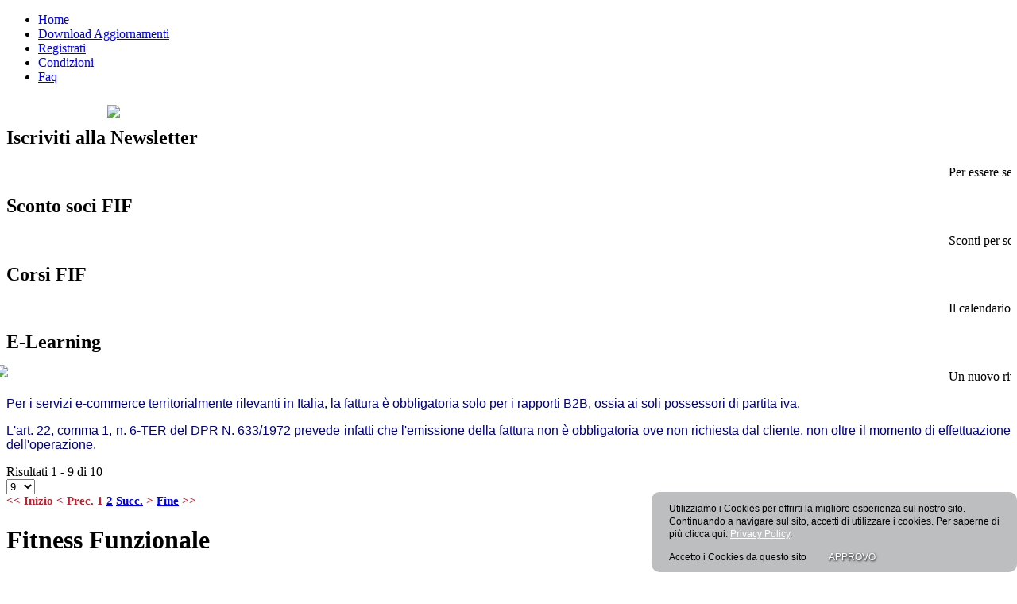

--- FILE ---
content_type: text/html; charset=utf-8
request_url: https://www.fit-shop.it/index.php?option=com_virtuemart&view=category&virtuemart_category_id=60
body_size: 71700
content:

<!DOCTYPE html PUBLIC "-//W3C//DTD XHTML 1.0 Transitional//EN" "http://www.w3.org/TR/xhtml1/DTD/xhtml1-transitional.dtd">
<html xmlns="http://www.w3.org/1999/xhtml" xml:lang="it-it" lang="it-it" >
<head>
	  <meta http-equiv="content-type" content="text/html; charset=utf-8" />
  <meta name="robots" content="index, follow" />
  <meta name="keywords" content="attrezzi, attrezzature, accessori, fitness, libri, libri fitness, fisiologia dello sport, movimento, vendita on line, vendita attrezzi fitness on line, ring, roller, pilates, personal trainer fitness, musica, video, dvd, cd, insegnante fitness, personal trainer, dispense, fit shop, fit-shop, shop fitness, abbigliamento fitness" />
  <meta name="title" content="Fitness Funzionale" />
  <meta name="author" content="" />
  <meta name="description" content="Il negozio on line in cui trovi tutto l’indispensabile per il professionista del fitness. Un catalogo completo per la tua formazione e per il tuo allenamento: manuali, libri, dvd, cd musicali, accessori, attrezzi, abbigliamento e molto altro a prezzi imbattibili." />
  <meta name="generator" content="Joomla! 1.5 - Open Source Content Management" />
  <title>Fitness Funzionale</title>
  <link href="/index.php?option=com_virtuemart&amp;view=category&amp;virtuemart_category_id=60" rel="canonical"  />
  <link href="/favicon.ico" rel="shortcut icon" type="image/x-icon" />
  <link rel="stylesheet" href="/components/com_virtuemart/assets//css/facebox.css" type="text/css" />
  <link rel="stylesheet" href="/components/com_virtuemart/assets//css/vmsite-ltr.css" type="text/css" />
  <link rel="stylesheet" href="/media/system/css/modal.css" type="text/css" />
  <link rel="stylesheet" href="/plugins/system/rokbox/themes/light/rokbox-style.css" type="text/css" />
  <link rel="stylesheet" href="/components/com_gantry/css/gantry.css" type="text/css" />
  <link rel="stylesheet" href="/components/com_gantry/css/grid-12.css" type="text/css" />
  <link rel="stylesheet" href="/components/com_gantry/css/joomla.css" type="text/css" />
  <link rel="stylesheet" href="/templates/rt_mercado_j15/css/joomla.css" type="text/css" />
  <link rel="stylesheet" href="/templates/rt_mercado_j15/css/style8.css" type="text/css" />
  <link rel="stylesheet" href="/templates/rt_mercado_j15/css/typography.css" type="text/css" />
  <link rel="stylesheet" href="/templates/rt_mercado_j15/css/extensions.css" type="text/css" />
  <link rel="stylesheet" href="/templates/rt_mercado_j15/css/ecwid.css" type="text/css" />
  <link rel="stylesheet" href="/templates/rt_mercado_j15/css/ecwid-style8.css" type="text/css" />
  <link rel="stylesheet" href="/templates/rt_mercado_j15/css/demo-styles.css" type="text/css" />
  <link rel="stylesheet" href="/templates/rt_mercado_j15/css/template.css" type="text/css" />
  <link rel="stylesheet" href="/templates/rt_mercado_j15/css/template-chrome.css" type="text/css" />
  <link rel="stylesheet" href="/templates/rt_mercado_j15/css/template-webkit.css" type="text/css" />
  <style type="text/css">
    <!--

    -->
  </style>
  <script type="text/javascript" src="//ajax.googleapis.com/ajax/libs/jquery/1.6.4/jquery.min.js"></script>
  <script type="text/javascript" src="/components/com_virtuemart/assets//js/jquery.noConflict.js"></script>
  <script type="text/javascript" src="/components/com_virtuemart/assets//js/vmsite.js"></script>
  <script type="text/javascript" src="/components/com_virtuemart/assets//js/facebox.js"></script>
  <script type="text/javascript" src="/components/com_virtuemart/assets//js/vmprices.js"></script>
  <script type="text/javascript" src="/components/com_gantry/js/mootools-1.2.5.js"></script>
  <script type="text/javascript" src="/media/system/js/modal.js"></script>
  <script type="text/javascript" src="/plugins/system/rokbox/rokbox-mt1.2.js"></script>
  <script type="text/javascript" src="/plugins/system/rokbox/themes/light/rokbox-config.js"></script>
  <script type="text/javascript" src="/components/com_gantry/js/gantry-totop-mt1.2.js"></script>
  <script type="text/javascript" src="/components/com_gantry/js/gantry-smartload-mt1.2.js"></script>
  <script type="text/javascript" src="/templates/rt_mercado_j15/js/gantry-module-scroller-mt1.2.js"></script>
  <script type="text/javascript">
vmSiteurl = 'https://www.fit-shop.it/' ;
vmLang = ""
vmCartText = ' è stato aggiunto al tuo carrello.' ;
vmCartError = 'Si è verificato un errore durante l\'aggiornamento del vostro carrello.' ;
loadingImage = '/components/com_virtuemart/assets/images/facebox/loading.gif' ;
closeImage = '/components/com_virtuemart/assets/images/facebox/closelabel.png' ; 
Virtuemart.addtocart_popup = '1' ; 
faceboxHtml = '<div id="facebox" style="display:none;"><div class="popup"><div class="content"></div> <a href="#" class="close"></a></div></div>'  ;
window.addEvent("domready", function() {
	SqueezeBox.initialize({});
	$$("a.modal").each(function(el) {
		el.addEvent("click", function(e) {
			new Event(e).stop();
			SqueezeBox.fromElement(el);
		});
	});
});
jQuery(document).ready(function () {
	jQuery('.orderlistcontainer').hover(
		function() { jQuery(this).find('.orderlist').stop().show()},
		function() { jQuery(this).find('.orderlist').stop().hide()}
	)
});
var rokboxPath = '/plugins/system/rokbox/';window.addEvent('domready', function() {new GantrySmartLoad({'offset': {'x': 200, 'y': 200}, 'placeholder': '/templates/rt_mercado_j15/images/blank.gif', 'exclusion': ['ul.menutop,div.roktabs-wrapper,span.image,div.fusion-submenu-wrapper,.module-content ul.menu .image,.roknewspager-div a,.feature-block .image-full,.controls']}); });window.addEvent("domready", function() {
				new ScrollModules('rt-bottom', {duration: 600, transition: Fx.Transitions.Expo.easeInOut, autoplay: 0, delay: 5000});

			});window.addEvent("domready", function(){ new SmoothScroll(); });jQuery(document).ready(function() {
		jQuery('#VMmenu1801_009 li.VmClose ul').hide();
		jQuery('#VMmenu1801_009 li .VmArrowdown').click(
		function() {

			if (jQuery(this).parent().next('ul').is(':hidden')) {
				jQuery('#VMmenu1801_009 ul:visible').delay(500).slideUp(500,'linear').parents('li').addClass('VmClose').removeClass('VmOpen');
				jQuery(this).parent().next('ul').slideDown(500,'linear');
				jQuery(this).parents('li').addClass('VmOpen').removeClass('VmClose');
			}
		});
	});
  </script>

<link rel="stylesheet" href="/plugins/system/bitvmbadges/css/bitvmbadges.css" type="text/css" />
<script type="text/javascript" src="/plugins/system/bitvmbadges/js/bitvmbadges.js"></script>
<script type="text/javascript">
	jQuery(document).ready(function () {
	jQuery('div.product_badge').each(function(){
			var badge_relevant={'764':'new','1679':'new','1825':'new','1798':'new','1829':'new','1887':'new','74':'category','80':'category','96':'category','97':'category','253':'category','848':'category','1114':'category','1134':'category','1135':'category','1136':'category','1137':'category','1354':'category','1351':'category','1356':'category','1357':'category','1358':'category','1359':'category','1370':'category'};
			new_product_on_page(jQuery(this), badge_relevant,'https://www.fit-shop.it//plugins/system/bitvmbadges/img/badge_new.png','top:0px;left:0px;','badge_hot.png',
				'','badge_sale.png','','badge_hot.png','',
				'badge_hot.png','','','','','','https://www.fit-shop.it//plugins/system/bitvmbadges/img/badge_sale.png','top:0px;left:0px');
			}) 
	}) 
</script> 

<style type="text/css">
                div#cookieMessageContainer{
                    font:normal 12px/16px Arial,Verdana,sans-serif;
position:fixed;
       
                    z-index:999999;bottom: 0;
                    right:0;
                    margin:0 auto;
					padding: 5px;
                    -webkit-border-bottom-right-radius: 10px;
                    -webkit-border-bottom-left-radius: 10px;
                    -moz-border-radius-bottomright: 10px;
                    -moz-border-radius-bottomleft: 10px;
                    border-bottom-right-radius: 10px;
                    border-bottom-left-radius: 10px;
                    -webkit-border-top-right-radius: 10px;
                    -webkit-border-top-left-radius: 10px;
                    -moz-border-radius-topright: 10px;
                    -moz-border-radius-topleft: 10px;
                    border-top-right-radius: 10px;
                    border-top-left-radius: 10px
                }
                #cookieMessageContainer table, #cookieMessageContainer tr, #cookieMessageContainer td {border:0px !important}
                #cookieMessageText p,.accept{font:normal 12px/16px Arial,Verdana,sans-serif;margin:0;padding:0 0 6px;text-align:left;vertical-align:middle}
                .accept label{vertical-align:middle}
                #cookieMessageContainer .cookie_button{background: url(https://www.fit-shop.it/plugins/system/EUCookieDirective/images/continue_button_red.png);text-shadow: #000000 0.1em 0.1em 0.2em; color: #ffffff; padding: 5px 12px;height: 14px;float: left;}
                #cookieMessageContainer table,#cookieMessageContainer td{margin:0;padding:0;vertical-align:middle}
                #cookieMessageAgreementForm{margin:0 0 0 10px}
                #cookieMessageInformationIcon{margin:0 10px 0 0;height:29px}
                #continue_button{vertical-align:middle;cursor:pointer;margin:0 0 0 10px}
                #info_icon{vertical-align:middle;margin:5px 0 0}
                #buttonbarContainer{height:29px;margin:0 0 -10px}
                input#AcceptCookies{margin:0 10px;vertical-align:middle}
                #cookieMessageContainer .messageTable {border:0px;border-spacing:0px;border-color:#bcbec0;}
                #messageTable tr, #messageTable td {border:0px;cellspacing:0px;cellpadding:0px;background-color:#bcbec0;}
                #cookieMessageText {color:#000000 !important;}
                #cookieMessageText p, .accept {color:#000000 !important;}
                .cookieMessageText {color:#000000 !important;}
                p.cookieMessageText {color:#000000 !important;}
				.accept {float: left;padding: 5px 6px 4px 15px;}
				a#cookieMessageDetailsLink {color:#FFFFFF !important;}
            </style>
</head>
	<body  class="backgroundlevel-high bodylevel-low cssstyle-style8 readonstyle-button font-family-titillium font-size-is-default menu-type-splitmenu col12 option-com-virtuemart view-category">
		<div id="rt-page-surround">
			<div class="rt-container">
				<div id="rt-page-background">
					<div id="rt-header-surround" class="rt-background-colors">
												<div id="rt-top">
							<div class="rt-grid-12 rt-alpha rt-omega">
                    <div class="horizmenu flush">
                	        	            <div class="rt-block">
				<div class="rt-module-surround">
										<div class="rt-module-inner">
						<div class="module-content">
		                	<ul class = "menu" >
        <li class="item1 active" id="current">
                <a  href="https://www.fit-shop.it/"  >
            <span class="menuitem">Home</span>
            </a>
                    </li>
                <li class="item2" >
                <a  href="/index.php?option=com_content&amp;view=section&amp;layout=blog&amp;id=1&amp;Itemid=2"  >
            <span class="menuitem">Download Aggiornamenti</span>
            </a>
                    </li>
                <li class="item3 parent" >
                <a  href="https://www.fif.it/affiliazioni/affiliazioni-on-line/fit-shop/registrazione-fit-shop.html"  >
            <span class="menuitem">Registrati</span>
            </a>
                    </li>
                <li class="item4" >
                <a  href="/index.php?option=com_content&amp;view=article&amp;id=13&amp;Itemid=4"  >
            <span class="menuitem">Condizioni</span>
            </a>
                    </li>
                <li class="item173 parent" >
                <a  href="/index.php?option=com_content&amp;view=article&amp;id=66&amp;Itemid=173"  >
            <span class="menuitem">Faq</span>
            </a>
                    </li>
        </ul>
							<div class="clear"></div>
						</div>
					</div>
				</div>
            </div>
                                                    </div>
		                	        	            <div class="rt-block">
				<div class="rt-module-surround">
										<div class="rt-module-inner">
						<div class="module-content">
		                	<p><a><img src="/images/stories/logo.png" style="margin-top: 10px; margin-left: 127px; margin-bottom: -8px; border: 0pt none;" border="0" /></a></p>
<!--<p>&nbsp;</p>
<p style="text-align: center;"><span style="font-size: 26pt;"><strong><span style="color: #ff0000;">SITO IN SVILUPPO</span></strong></span></p>
<p style="text-align: center;"><span style="font-size: 24pt;"><strong><span style="color: #ff0000;">NON EFFETTUARE ACQUISTI O PAGAMENTI</span></strong></span></p>-->							<div class="clear"></div>
						</div>
					</div>
				</div>
            </div>
                                            	
</div>
							<div class="clear"></div>
						</div>
																		<div id="rt-header">
							<div class="rt-grid-3 rt-alpha">
                    	        	            <div class="rt-block">
				<div class="rt-module-surround">
										<div class="module-title-surround"><div class="module-title"><h2 class="title">Iscriviti alla Newsletter</h2></div></div>
						                					<div class="rt-module-inner">
						<div class="module-content">
		                	<div style="background: url('/images/bg_mod_top.png')no-repeat; width: 233px; height: 52px; overflow: hidden; margin-left: -17px; margin-top: -14px;">
	<!--<a href="/index.php?option=com_acymailing&amp;view=user&amp;layout=modify&amp;Itemid=167">--><a href="/index.php?option=com_content&amp;view=article&amp;id=93&amp;Itemid=175"><img style="margin-top: 9px; margin-left: 3px; float: left;" src="/images/stories/icone/newsletter.png" alt="" /></a>
</div>
<div width:="" 200px="" style="margin-right: 0px; margin-left: 18px; margin-top: -37px;"><marquee onmouseover="stop()" onmouseout="start()" loop="loop" scrollamount="3">Per essere sempre aggiornati sulle nuove offerte!</marquee></div>							<div class="clear"></div>
						</div>
					</div>
				</div>
            </div>
                                            	
</div>
<div class="rt-grid-3">
                    	        	            <div class="rt-block">
				<div class="rt-module-surround">
										<div class="module-title-surround"><div class="module-title"><h2 class="title">Sconto soci FIF</h2></div></div>
						                					<div class="rt-module-inner">
						<div class="module-content">
		                	<!--<div style="background: url('/images/bg_mod_top.png')no-repeat; width: 233px; overflow: hidden; margin-left: -17px; margin-top: -14px;">
<p style="text-indent: 4px;"><a href="/index.php?option=com_virtuemart&amp;view=category&amp;virtuemart_category_id=119"><img style="margin-top: 9px; margin-left: 3px; float: left;" src="/images/stories/icone/crediti.png" /></a>Ottieni i crediti per poter acquistare su FitShop</p>
</div>
-->
<div style="background: url('/images/bg_mod_top.png')no-repeat; width: 233px; height: 52px; overflow: hidden; margin-left: -17px; margin-top: -14px;"><a href="/index.php?option=com_virtuemart&amp;view=category&amp;virtuemart_category_id=119"><img style="margin-top: 9px; margin-left: 3px; float: left;" src="/images/stories/icone/crediti.png" alt="" /></a>
</div>
<div width:="" 200px="" style="margin-right: 0px; margin-left: 18px; margin-top: -37px;"><marquee onmouseover="stop()" onmouseout="start()" loop="loop" scrollamount="3">Sconti per soci FIF se acquisti su FIT-SHOP.IT</marquee></div>							<div class="clear"></div>
						</div>
					</div>
				</div>
            </div>
                                            	
</div>
<div class="rt-grid-3">
                    	        	            <div class="rt-block">
				<div class="rt-module-surround">
										<div class="module-title-surround"><div class="module-title"><h2 class="title">Corsi FIF</h2></div></div>
						                					<div class="rt-module-inner">
						<div class="module-content">
		                	<!--<div style="background: url('/images/bg_mod_top.png')no-repeat; width: 233px; overflow: hidden; margin-left: -17px; margin-top: -14px;">
<p><img style="margin-top: 9px; margin-left: 3px; float: left;" src="/images/stories/icone/corsi.png" />per essere sempre aggiornate sulle nuove offerte!</p>
</div>
-->
<div style="background: url('/images/bg_mod_top.png')no-repeat; width: 233px; height: 52px; overflow: hidden; margin-left: -17px; margin-top: -14px;"><a href="http://www.fif.it/index.php?option=com_content&amp;view=category&amp;id=44&amp;Itemid=930"><img style="margin-top: 9px; margin-left: 3px; float: left;" src="/images/stories/icone/corsi.png" alt="" /></a>
</div>
<div width:="" 200px="" style="margin-right: 0px; margin-left: 18px; margin-top: -37px;"><marquee onmouseover="stop()" onmouseout="start()" loop="loop" scrollamount="3">Il calendario corsi di Fif</marquee></div>							<div class="clear"></div>
						</div>
					</div>
				</div>
            </div>
                                            	
</div>
<div class="rt-grid-3 rt-omega">
                    	        	            <div class="rt-block">
				<div class="rt-module-surround">
										<div class="module-title-surround"><div class="module-title"><h2 class="title">E-Learning</h2></div></div>
						                					<div class="rt-module-inner">
						<div class="module-content">
		                	<!--<div style="background: url('/images/bg_mod_top.png')no-repeat; width: 233px; overflow: hidden; margin-left: -17px; margin-top: -14px;">
<p><img style="margin-left: 3px; margin-top: 9px; float: left;" src="/images/stories/icone/e-learning.png" />per essere sempre aggiornate sulle nuove offerte!</p>
</div>-->
<div style="background: url('/images/bg_mod_top.png')no-repeat; width: 233px; height: 52px; overflow: hidden; margin-left: -17px; margin-top: -14px;"><a href="http://www.fif.it/index.php?option=com_content&amp;view=article&amp;id=874&amp;Itemid=365"><img style="margin-top: 9px; margin-left: 3px; float: left;" src="/images/stories/icone/e-learning.png" /></a></div>
<div width:="" 200px="" style="margin-right: 0px; margin-left: 18px; margin-top: -37px;"><marquee onmouseover="stop()" onmouseout="start()" loop="loop" scrollamount="3">Un nuovo rivoluzionario metodo che permette di studiare e formarsi comodamente da casa</marquee></div>							<div class="clear"></div>
						</div>
					</div>
				</div>
            </div>
                                            	
</div>
							<div class="clear"></div>
						</div>
																														<div id="rt-drawer">
														<div class="clear"></div>
						</div>
											</div>
										<div id="rt-body-background">
						<div id="rt-sidepanel-surround" class="sidepanelposition-left">
							<div id="rt-sidepanel">
								<div id="rt-sidepanel-bg">
									<div id="rt-sidepanel-gradient">
									    <div id="rt-body-surround" class="standard">
								            <div id="rt-body-content" class="rt-body-colors">
								            	<div class="rt-body-container">
								            										            										            										            										            		<div id="rt-maintop" class="scroller-padding">
								            											            			<div class="rt-grid-9 rt-alpha rt-omega">
                    	        	            <div class="rt-block rt-block-scroller">
				<div class="rt-module-surround">
										<div class="rt-module-inner">
						<div class="module-content">
		                	<p style="margin-bottom: 0cm; font-style: normal; font-weight: normal; text-align: justify;"><span style="color: #000080; font-family: arial, helvetica, sans-serif; font-size: 12pt;">Per i servizi e-commerce territorialmente rilevanti in Italia, la fattura è obbligatoria solo per i rapporti B2B, ossia ai soli possessori di partita iva.</span></p>
<p style="font-style: normal; font-weight: normal; text-align: justify;"><span style="color: #000080; font-family: arial, helvetica, sans-serif; font-size: 12pt;">L'art. 22, comma 1, n. 6-TER del DPR N. 633/1972 prevede infatti che l'emissione della fattura non è obbligatoria ove non richiesta dal cliente, non oltre il momento di effettuazione dell'operazione.</span></p>							<div class="clear"></div>
						</div>
					</div>
				</div>
            </div>
                                            	
</div>
								            			<div class="clear"></div>
								            		</div>
								            										            										            	    				<div id="rt-main" class="mb9">
            <div class="rt-main-inner">
					<div class="rt-section-surround">
						<div class="rt-row-surround">
                                                                                                <div class="rt-grid-9 rt-alpha rt-omega">
                                                                                                                        <div class="">
                                        	<div class="rt-block">
                                        		<div id="rt-mainbody">
                                        			<div class="rt-module-surround">
                                        				<div class="component-content">
                                        						
<div class="category_description">	
  	
</div>	
<div class="browse-view">    
 		
  			
  <div class="orderby-displaynumber">				
    <!--<div class="width70 floatleft">Ordina per
      <div class="orderlistcontainer"><div class="title">Ordina per</div><div class="activeOrder"><a title=" +/-" href="/index.php?option=com_virtuemart&amp;view=category&amp;virtuemart_category_id=60&amp;Itemid=&amp;order=DESC">Data inserimento prodotto  +/-</a></div><div class="orderlist"><div><a title="Nome prodotto" href="/index.php?option=com_virtuemart&amp;view=category&amp;virtuemart_category_id=60&amp;Itemid=&amp;orderby=product_name">Nome prodotto</a></div><div><a title="Categoria" href="/index.php?option=com_virtuemart&amp;view=category&amp;virtuemart_category_id=60&amp;Itemid=&amp;orderby=category_name">Categoria</a></div><div><a title="Nome produttore" href="/index.php?option=com_virtuemart&amp;view=category&amp;virtuemart_category_id=60&amp;Itemid=&amp;orderby=mf_name">Nome produttore</a></div></div></div>						
          </div>				
    -->
    <div class="width30 floatright display-number">
      
Risultati 1 - 9 di 10      <br/>
      <select name="" id="" class="inputbox" size="1" onchange="window.top.location.href=this.options[this.selectedIndex].value">><option value="/index.php?option=com_virtuemart&amp;view=category&amp;virtuemart_category_id=60&amp;Itemid=&amp;limit=3" >3</option><option value="/index.php?option=com_virtuemart&amp;view=category&amp;virtuemart_category_id=60&amp;Itemid=&amp;limit=6" >6</option><option value="/index.php?option=com_virtuemart&amp;view=category&amp;virtuemart_category_id=60&amp;Itemid=&amp;limit=9"  selected="selected">9</option><option value="/index.php?option=com_virtuemart&amp;view=category&amp;virtuemart_category_id=60&amp;Itemid=&amp;limit=12" >12</option><option value="/index.php?option=com_virtuemart&amp;view=category&amp;virtuemart_category_id=60&amp;Itemid=&amp;limit=30" >30</option><option value="/index.php?option=com_virtuemart&amp;view=category&amp;virtuemart_category_id=60&amp;Itemid=&amp;limit=60" >60</option></select>    </div>				
    <div class="vm-pagination">					
      <span style="font-size: 11pt; color: #BE2030;"><strong>&lt;&lt; <span class="pagenav">Inizio</span> &lt; <span class="pagenav">Prec.</span> <span class="pagenav">1</span> <a title="2" href="/index.php?option=com_virtuemart&amp;view=category&amp;virtuemart_category_id=60&amp;limitstart=9" class="pagenav">2</a> <a title="Succ." href="/index.php?option=com_virtuemart&amp;view=category&amp;virtuemart_category_id=60&amp;limitstart=9" class="pagenav">Succ.</a> &gt; <a title="Fine" href="/index.php?option=com_virtuemart&amp;view=category&amp;virtuemart_category_id=60&amp;limitstart=9" class="pagenav">Fine</a> &gt;&gt;</strong></span>						
      <span style="float:right">
        <span style="color: #000000;">Pagina 1 di 2</span>      </span>				
    </div>			
    <div class="clear">
    </div>			
  </div> 
  <!-- end of orderby-displaynumber --><h1>
    Fitness Funzionale</h1>
	
  <div class="row">	
		
    <div class="product floatleft width31 vertical-separator">
           <div style="display:none;" id="731_bvmpb_mod" class="product_badge"></div>    			
      <div class="spacer">				
        <div class="width50 floatleft center" style="height: 210px;">
<!--<a title="TO221.jpg" class="modal" href="https://www.fit-shop.it/images/stories/virtuemart/product/TO221.jpg"><img src="/images/stories/virtuemart/product/resized/TO221_130x130.jpg" alt="TO221.jpg" class="browseProductImage" border="0" title="MANUALE KETTLEBELL"  /></a>-->
          						
<table style="height: 200px;" border="0" cellspacing="0" cellpadding="0"><tr><td valign="bottom"><a href="/index.php?option=com_virtuemart&amp;view=productdetails&amp;virtuemart_product_id=731&amp;virtuemart_category_id=49" ><img src="/images/stories/virtuemart/product/resized/TO221_130x130.jpg" alt="TO221.jpg" class="browseProductImage" border="0" /></a></td></tr></table>          						
          <!-- The "Average Customer Rating" Part -->						
           
         
          		<br />	<br />					
				
        </div>				
        <div class="width70 floatleft">					<h2>
            <a href="/index.php?option=com_virtuemart&amp;view=productdetails&amp;virtuemart_product_id=731&amp;virtuemart_category_id=49" >MANUALE KETTLEBELL</a></h2>
             					
          <div class="product-price marginbottom12" id="productPrice731">
          <h6>Cod. Prodotto: TO221</h6>
<div class="PricebasePriceWithTax" style="display : block;" >Prezzo (I.V.A. inclusa): <span class="PricebasePriceWithTax" >37,00 €</span></div><div class="PricesalesPriceWithDiscount" style="display : none;" >Prezzo di vendita scontato: <span class="PricesalesPriceWithDiscount" ></span></div><div class="PricediscountAmount" style="display : none;" >Sconto: <span class="PricediscountAmount" ></span></div> 					
          </div>					
          <p>					
<a href="/index.php?option=com_virtuemart&amp;view=productdetails&amp;virtuemart_product_id=731&amp;virtuemart_category_id=49" title="MANUALE KETTLEBELL" class="product-details">Dettagli prodotto</a>					
          </p>				
        </div>			
        <div class="clear">
        </div>			
      </div>
      <!-- end of spacer -->		
    </div> 
    <!-- end of product -->	
		
    <div class="product floatleft width31 vertical-separator">
           <div style="display:none;" id="1719_bvmpb_mod" class="product_badge"></div>    			
      <div class="spacer">				
        <div class="width50 floatleft center" style="height: 210px;">
<!--<a title="TO498.jpg" class="modal" href="https://www.fit-shop.it/images/stories/virtuemart/product/TO498.jpg"><img src="/images/stories/virtuemart/product/resized/TO498_130x130.jpg" alt="TO498.jpg" class="browseProductImage" border="0" title="MANUALE BARBELL INSTRUCTOR"  /></a>-->
          						
<table style="height: 200px;" border="0" cellspacing="0" cellpadding="0"><tr><td valign="bottom"><a href="/index.php?option=com_virtuemart&amp;view=productdetails&amp;virtuemart_product_id=1719&amp;virtuemart_category_id=49" ><img src="/images/stories/virtuemart/product/resized/TO498_130x130.jpg" alt="TO498.jpg" class="browseProductImage" border="0" /></a></td></tr></table>          						
          <!-- The "Average Customer Rating" Part -->						
           
         
          		<br />	<br />					
				
        </div>				
        <div class="width70 floatleft">					<h2>
            <a href="/index.php?option=com_virtuemart&amp;view=productdetails&amp;virtuemart_product_id=1719&amp;virtuemart_category_id=49" >MANUALE BARBELL INSTRUCTOR</a></h2>
             					
          <div class="product-price marginbottom12" id="productPrice1719">
          <h6>Cod. Prodotto: TO498</h6>
<div class="PricebasePriceWithTax" style="display : block;" >Prezzo (I.V.A. inclusa): <span class="PricebasePriceWithTax" >40,00 €</span></div><div class="PricesalesPriceWithDiscount" style="display : none;" >Prezzo di vendita scontato: <span class="PricesalesPriceWithDiscount" ></span></div><div class="PricediscountAmount" style="display : none;" >Sconto: <span class="PricediscountAmount" ></span></div> 					
          </div>					
          <p>					
<a href="/index.php?option=com_virtuemart&amp;view=productdetails&amp;virtuemart_product_id=1719&amp;virtuemart_category_id=49" title="MANUALE BARBELL INSTRUCTOR" class="product-details">Dettagli prodotto</a>					
          </p>				
        </div>			
        <div class="clear">
        </div>			
      </div>
      <!-- end of spacer -->		
    </div> 
    <!-- end of product -->	
		
    <div class="product floatleft width31 ">
           <div style="display:none;" id="722_bvmpb_mod" class="product_badge"></div>    			
      <div class="spacer">				
        <div class="width50 floatleft center" style="height: 210px;">
<!--<a title="TO220.jpg" class="modal" href="https://www.fit-shop.it/images/stories/virtuemart/product/TO220.jpg"><img src="/images/stories/virtuemart/product/resized/TO220_130x130.jpg" alt="TO220.jpg" class="browseProductImage" border="0" title="MANUALE FUNCTIONAL TRAINING FOUNDATION"  /></a>-->
          						
<table style="height: 200px;" border="0" cellspacing="0" cellpadding="0"><tr><td valign="bottom"><a href="/index.php?option=com_virtuemart&amp;view=productdetails&amp;virtuemart_product_id=722&amp;virtuemart_category_id=49" ><img src="/images/stories/virtuemart/product/resized/TO220_130x130.jpg" alt="TO220.jpg" class="browseProductImage" border="0" /></a></td></tr></table>          						
          <!-- The "Average Customer Rating" Part -->						
           
         
          		<br />	<br />					
				
        </div>				
        <div class="width70 floatleft">					<h2>
            <a href="/index.php?option=com_virtuemart&amp;view=productdetails&amp;virtuemart_product_id=722&amp;virtuemart_category_id=49" >MANUALE FUNCTIONAL TRAINING FOUNDATION</a></h2>
             					
          <div class="product-price marginbottom12" id="productPrice722">
          <h6>Cod. Prodotto: TO220</h6>
<div class="PricebasePriceWithTax" style="display : block;" >Prezzo (I.V.A. inclusa): <span class="PricebasePriceWithTax" >45,00 €</span></div><div class="PricesalesPriceWithDiscount" style="display : none;" >Prezzo di vendita scontato: <span class="PricesalesPriceWithDiscount" ></span></div><div class="PricediscountAmount" style="display : none;" >Sconto: <span class="PricediscountAmount" ></span></div> 					
          </div>					
          <p>					
<a href="/index.php?option=com_virtuemart&amp;view=productdetails&amp;virtuemart_product_id=722&amp;virtuemart_category_id=49" title="MANUALE FUNCTIONAL TRAINING FOUNDATION" class="product-details">Dettagli prodotto</a>					
          </p>				
        </div>			
        <div class="clear">
        </div>			
      </div>
      <!-- end of spacer -->		
    </div> 
    <!-- end of product -->	
   
    <div class="clear">
    </div>   
  </div> 
  <!-- end of row -->      
	
  <div class="horizontal-separator">
  </div>	
	
  <div class="row">	
		
    <div class="product floatleft width31 vertical-separator">
           <div style="display:none;" id="1250_bvmpb_mod" class="product_badge"></div>    			
      <div class="spacer">				
        <div class="width50 floatleft center" style="height: 210px;">
<!--<a title="TO433.jpg" class="modal" href="https://www.fit-shop.it/images/stories/virtuemart/product/TO433.jpg"><img src="/images/stories/virtuemart/product/resized/TO433_130x130.jpg" alt="TO433.jpg" class="browseProductImage" border="0" title="MANUALE KALISTHENICS 2° LIVELLO"  /></a>-->
          						
<table style="height: 200px;" border="0" cellspacing="0" cellpadding="0"><tr><td valign="bottom"><a href="/index.php?option=com_virtuemart&amp;view=productdetails&amp;virtuemart_product_id=1250&amp;virtuemart_category_id=49" ><img src="/images/stories/virtuemart/product/resized/TO433_130x130.jpg" alt="TO433.jpg" class="browseProductImage" border="0" /></a></td></tr></table>          						
          <!-- The "Average Customer Rating" Part -->						
           
         
          		<br />	<br />					
				
        </div>				
        <div class="width70 floatleft">					<h2>
            <a href="/index.php?option=com_virtuemart&amp;view=productdetails&amp;virtuemart_product_id=1250&amp;virtuemart_category_id=49" >MANUALE KALISTHENICS 2° LIVELLO</a></h2>
             					
          <div class="product-price marginbottom12" id="productPrice1250">
          <h6>Cod. Prodotto: TO433</h6>
<div class="PricebasePriceWithTax" style="display : block;" >Prezzo (I.V.A. inclusa): <span class="PricebasePriceWithTax" >25,00 €</span></div><div class="PricesalesPriceWithDiscount" style="display : none;" >Prezzo di vendita scontato: <span class="PricesalesPriceWithDiscount" ></span></div><div class="PricediscountAmount" style="display : none;" >Sconto: <span class="PricediscountAmount" ></span></div> 					
          </div>					
          <p>					
<a href="/index.php?option=com_virtuemart&amp;view=productdetails&amp;virtuemart_product_id=1250&amp;virtuemart_category_id=49" title="MANUALE KALISTHENICS 2° LIVELLO" class="product-details">Dettagli prodotto</a>					
          </p>				
        </div>			
        <div class="clear">
        </div>			
      </div>
      <!-- end of spacer -->		
    </div> 
    <!-- end of product -->	
		
    <div class="product floatleft width31 vertical-separator">
           <div style="display:none;" id="1411_bvmpb_mod" class="product_badge"></div>    			
      <div class="spacer">				
        <div class="width50 floatleft center" style="height: 210px;">
<!--<a title="TO455.jpg" class="modal" href="https://www.fit-shop.it/images/stories/virtuemart/product/TO455.jpg"><img src="/images/stories/virtuemart/product/resized/TO455_130x130.jpg" alt="TO455.jpg" class="browseProductImage" border="0" title="MANUALE FLEXIBILITY"  /></a>-->
          						
<table style="height: 200px;" border="0" cellspacing="0" cellpadding="0"><tr><td valign="bottom"><a href="/index.php?option=com_virtuemart&amp;view=productdetails&amp;virtuemart_product_id=1411&amp;virtuemart_category_id=49" ><img src="/images/stories/virtuemart/product/resized/TO455_130x130.jpg" alt="TO455.jpg" class="browseProductImage" border="0" /></a></td></tr></table>          						
          <!-- The "Average Customer Rating" Part -->						
           
         
          		<br />	<br />					
				
        </div>				
        <div class="width70 floatleft">					<h2>
            <a href="/index.php?option=com_virtuemart&amp;view=productdetails&amp;virtuemart_product_id=1411&amp;virtuemart_category_id=49" >MANUALE FLEXIBILITY</a></h2>
             					
          <div class="product-price marginbottom12" id="productPrice1411">
          <h6>Cod. Prodotto: TO455</h6>
<div class="PricebasePriceWithTax" style="display : block;" >Prezzo (I.V.A. inclusa): <span class="PricebasePriceWithTax" >20,00 €</span></div><div class="PricesalesPriceWithDiscount" style="display : none;" >Prezzo di vendita scontato: <span class="PricesalesPriceWithDiscount" ></span></div><div class="PricediscountAmount" style="display : none;" >Sconto: <span class="PricediscountAmount" ></span></div> 					
          </div>					
          <p>					
<a href="/index.php?option=com_virtuemart&amp;view=productdetails&amp;virtuemart_product_id=1411&amp;virtuemart_category_id=49" title="MANUALE FLEXIBILITY" class="product-details">Dettagli prodotto</a>					
          </p>				
        </div>			
        <div class="clear">
        </div>			
      </div>
      <!-- end of spacer -->		
    </div> 
    <!-- end of product -->	
		
    <div class="product floatleft width31 ">
           <div style="display:none;" id="1784_bvmpb_mod" class="product_badge"></div>    			
      <div class="spacer">				
        <div class="width50 floatleft center" style="height: 210px;">
<!--<a title="DPREPAD.jpg" class="modal" href="https://www.fit-shop.it/images/stories/virtuemart/product/DPREPAD.jpg"><img src="/images/stories/virtuemart/product/resized/DPREPAD_130x130.jpg" alt="DPREPAD.jpg" class="browseProductImage" border="0" title="MANUALE DI PREPARAZIONE ATLETICA SPECIFICA NEL PADEL"  /></a>-->
          						
<table style="height: 200px;" border="0" cellspacing="0" cellpadding="0"><tr><td valign="bottom"><a href="/index.php?option=com_virtuemart&amp;view=productdetails&amp;virtuemart_product_id=1784&amp;virtuemart_category_id=49" ><img src="/images/stories/virtuemart/product/resized/DPREPAD_130x130.jpg" alt="DPREPAD.jpg" class="browseProductImage" border="0" /></a></td></tr></table>          						
          <!-- The "Average Customer Rating" Part -->						
           
         
          		<br />	<br />					
				
        </div>				
        <div class="width70 floatleft">					<h2>
            <a href="/index.php?option=com_virtuemart&amp;view=productdetails&amp;virtuemart_product_id=1784&amp;virtuemart_category_id=49" >MANUALE DI PREPARAZIONE ATLETICA SPECIFICA NEL PADEL</a></h2>
             					
          <div class="product-price marginbottom12" id="productPrice1784">
          <h6>Cod. Prodotto: DPREPAD</h6>
<div class="PricebasePriceWithTax" style="display : block;" >Prezzo (I.V.A. inclusa): <span class="PricebasePriceWithTax" >15,00 €</span></div><div class="PricesalesPriceWithDiscount" style="display : none;" >Prezzo di vendita scontato: <span class="PricesalesPriceWithDiscount" ></span></div><div class="PricediscountAmount" style="display : none;" >Sconto: <span class="PricediscountAmount" ></span></div> 					
          </div>					
          <p>					
<a href="/index.php?option=com_virtuemart&amp;view=productdetails&amp;virtuemart_product_id=1784&amp;virtuemart_category_id=49" title="MANUALE DI PREPARAZIONE ATLETICA SPECIFICA NEL PADEL" class="product-details">Dettagli prodotto</a>					
          </p>				
        </div>			
        <div class="clear">
        </div>			
      </div>
      <!-- end of spacer -->		
    </div> 
    <!-- end of product -->	
   
    <div class="clear">
    </div>   
  </div> 
  <!-- end of row -->      
	
  <div class="horizontal-separator">
  </div>	
	
  <div class="row">	
		
    <div class="product floatleft width31 vertical-separator">
           <div style="display:none;" id="1732_bvmpb_mod" class="product_badge"></div>    			
      <div class="spacer">				
        <div class="width50 floatleft center" style="height: 210px;">
<!--<a title="DBCS.jpg" class="modal" href="https://www.fit-shop.it/images/stories/virtuemart/product/DBCS.jpg"><img src="/images/stories/virtuemart/product/resized/DBCS_130x200.jpg" alt="DBCS.jpg" class="browseProductImage" border="0" title="MANUALE B.C.S SYSTEM TRAINING"  /></a>-->
          						
<table style="height: 200px;" border="0" cellspacing="0" cellpadding="0"><tr><td valign="bottom"><a href="/index.php?option=com_virtuemart&amp;view=productdetails&amp;virtuemart_product_id=1732&amp;virtuemart_category_id=49" ><img src="/images/stories/virtuemart/product/resized/DBCS_130x200.jpg" alt="DBCS.jpg" class="browseProductImage" border="0" /></a></td></tr></table>          						
          <!-- The "Average Customer Rating" Part -->						
           
         
          		<br />	<br />					
				
        </div>				
        <div class="width70 floatleft">					<h2>
            <a href="/index.php?option=com_virtuemart&amp;view=productdetails&amp;virtuemart_product_id=1732&amp;virtuemart_category_id=49" >MANUALE B.C.S SYSTEM TRAINING</a></h2>
             					
          <div class="product-price marginbottom12" id="productPrice1732">
          <h6>Cod. Prodotto: DBCS</h6>
<div class="PricebasePriceWithTax" style="display : block;" >Prezzo (I.V.A. inclusa): <span class="PricebasePriceWithTax" >20,00 €</span></div><div class="PricesalesPriceWithDiscount" style="display : none;" >Prezzo di vendita scontato: <span class="PricesalesPriceWithDiscount" ></span></div><div class="PricediscountAmount" style="display : none;" >Sconto: <span class="PricediscountAmount" ></span></div> 					
          </div>					
          <p>					
<a href="/index.php?option=com_virtuemart&amp;view=productdetails&amp;virtuemart_product_id=1732&amp;virtuemart_category_id=49" title="MANUALE B.C.S SYSTEM TRAINING" class="product-details">Dettagli prodotto</a>					
          </p>				
        </div>			
        <div class="clear">
        </div>			
      </div>
      <!-- end of spacer -->		
    </div> 
    <!-- end of product -->	
		
    <div class="product floatleft width31 vertical-separator">
           <div style="display:none;" id="1444_bvmpb_mod" class="product_badge"></div>    			
      <div class="spacer">				
        <div class="width50 floatleft center" style="height: 210px;">
<!--<a title="TO461.jpg" class="modal" href="https://www.fit-shop.it/images/stories/virtuemart/product/TO461.jpg"><img src="/images/stories/virtuemart/product/resized/TO461_130x130.jpg" alt="TO461.jpg" class="browseProductImage" border="0" title="MANUALE PRE-ACROBATICA"  /></a>-->
          						
<table style="height: 200px;" border="0" cellspacing="0" cellpadding="0"><tr><td valign="bottom"><a href="/index.php?option=com_virtuemart&amp;view=productdetails&amp;virtuemart_product_id=1444&amp;virtuemart_category_id=49" ><img src="/images/stories/virtuemart/product/resized/TO461_130x130.jpg" alt="TO461.jpg" class="browseProductImage" border="0" /></a></td></tr></table>          						
          <!-- The "Average Customer Rating" Part -->						
           
         
          		<br />	<br />					
				
        </div>				
        <div class="width70 floatleft">					<h2>
            <a href="/index.php?option=com_virtuemart&amp;view=productdetails&amp;virtuemart_product_id=1444&amp;virtuemart_category_id=49" >MANUALE PRE-ACROBATICA</a></h2>
             					
          <div class="product-price marginbottom12" id="productPrice1444">
          <h6>Cod. Prodotto: TO461</h6>
<div class="PricebasePriceWithTax" style="display : block;" >Prezzo (I.V.A. inclusa): <span class="PricebasePriceWithTax" >15,00 €</span></div><div class="PricesalesPriceWithDiscount" style="display : none;" >Prezzo di vendita scontato: <span class="PricesalesPriceWithDiscount" ></span></div><div class="PricediscountAmount" style="display : none;" >Sconto: <span class="PricediscountAmount" ></span></div> 					
          </div>					
          <p>					
<a href="/index.php?option=com_virtuemart&amp;view=productdetails&amp;virtuemart_product_id=1444&amp;virtuemart_category_id=49" title="MANUALE PRE-ACROBATICA" class="product-details">Dettagli prodotto</a>					
          </p>				
        </div>			
        <div class="clear">
        </div>			
      </div>
      <!-- end of spacer -->		
    </div> 
    <!-- end of product -->	
		
    <div class="product floatleft width31 ">
           <div style="display:none;" id="1177_bvmpb_mod" class="product_badge"></div>    			
      <div class="spacer">				
        <div class="width50 floatleft center" style="height: 210px;">
<!--<a title="TO427.jpg" class="modal" href="https://www.fit-shop.it/images/stories/virtuemart/product/TO427.jpg"><img src="/images/stories/virtuemart/product/resized/TO427_130x130.jpg" alt="TO427.jpg" class="browseProductImage" border="0" title="MANUALE KALISTHENICS 1° LIVELLO"  /></a>-->
          						
<table style="height: 200px;" border="0" cellspacing="0" cellpadding="0"><tr><td valign="bottom"><a href="/index.php?option=com_virtuemart&amp;view=productdetails&amp;virtuemart_product_id=1177&amp;virtuemart_category_id=49" ><img src="/images/stories/virtuemart/product/resized/TO427_130x130.jpg" alt="TO427.jpg" class="browseProductImage" border="0" /></a></td></tr></table>          						
          <!-- The "Average Customer Rating" Part -->						
           
         
          		<br />	<br />					
				
        </div>				
        <div class="width70 floatleft">					<h2>
            <a href="/index.php?option=com_virtuemart&amp;view=productdetails&amp;virtuemart_product_id=1177&amp;virtuemart_category_id=49" >MANUALE KALISTHENICS 1° LIVELLO</a></h2>
             					
          <div class="product-price marginbottom12" id="productPrice1177">
          <h6>Cod. Prodotto: TO427</h6>
<div class="PricebasePriceWithTax" style="display : block;" >Prezzo (I.V.A. inclusa): <span class="PricebasePriceWithTax" >25,00 €</span></div><div class="PricesalesPriceWithDiscount" style="display : none;" >Prezzo di vendita scontato: <span class="PricesalesPriceWithDiscount" ></span></div><div class="PricediscountAmount" style="display : none;" >Sconto: <span class="PricediscountAmount" ></span></div> 					
          </div>					
          <p>					
<a href="/index.php?option=com_virtuemart&amp;view=productdetails&amp;virtuemart_product_id=1177&amp;virtuemart_category_id=49" title="MANUALE KALISTHENICS 1° LIVELLO" class="product-details">Dettagli prodotto</a>					
          </p>				
        </div>			
        <div class="clear">
        </div>			
      </div>
      <!-- end of spacer -->		
    </div> 
    <!-- end of product -->	
   
    <div class="clear">
    </div>   
  </div> 
  <!-- end of row -->      
  <!-- /div removed valerie -->	
  <div class="vm-pagination">
    <span style="font-size: 11pt; color: #BE2030;"><strong>&lt;&lt; <span class="pagenav">Inizio</span> &lt; <span class="pagenav">Prec.</span> <span class="pagenav">1</span> <a title="2" href="/index.php?option=com_virtuemart&amp;view=category&amp;virtuemart_category_id=60&amp;limitstart=9" class="pagenav">2</a> <a title="Succ." href="/index.php?option=com_virtuemart&amp;view=category&amp;virtuemart_category_id=60&amp;limitstart=9" class="pagenav">Succ.</a> &gt; <a title="Fine" href="/index.php?option=com_virtuemart&amp;view=category&amp;virtuemart_category_id=60&amp;limitstart=9" class="pagenav">Fine</a> &gt;&gt;</strong></span>    <span style="float:right">
      Pagina 1 di 2    </span>
  </div>
  <!-- /div removed valerie -->
</div>
<!-- end browse-view -->

                                        				</div>
                                        			</div>
                                        		</div>
                                        		<div class="clear"></div>
                                        	</div>
                                        </div>
                                                                                                                    </div>
                                                            		                    <div class="clear"></div>
						</div>
					</div>
               </div>
           </div>
										            										            										            		<div id="rt-mainbottom" class="scroller-padding">
								            											            			<div class="rt-grid-9 rt-alpha rt-omega">
                    	        	            <div class="rt-block rt-block-scroller">
				<div class="rt-module-surround">
										<div class="rt-module-inner">
						<div class="module-content">
		                	<p style="font-style: normal; text-align: justify;"><span style="text-decoration: underline; color: #ff6600;"><span style="font-family: arial, helvetica, sans-serif; font-size: 12pt;"><strong>All'attenzione di tutti i clienti senza partita iva</strong></span></span></p>
<p style="text-align: justify;"><span style="font-family: arial, helvetica, sans-serif; font-size: 12pt; color: #000080;"><span style="font-style: normal;"><span style="font-weight: normal;">Gentile cliente, in ottemperanza alla normativa sulla fatturazione per acquisti e-commerce, nel caso in cui fosse interessato a ricevere la fattura, La preghiamo di inoltrare una mail all'indirizzo:&nbsp;</span></span><a href="mailto:vendite@fif.it"><span style="color: #000080;"><span style="font-style: normal;"><strong>vendite@fif.it</strong></span></span></a><span style="font-style: normal;"><span style="font-weight: normal;">, facendo particolare attenzione alla comunicazione di tutti i dati relativi a chi esegue il pagamento (nome, cognome residenza, codice fiscale dell'esatto intestatario di conto corrente e/o postale, (carta di credito) ritenuto committente dell'acquisto, insieme al numero di ordine e alla data relativa allo stesso.) Si precisa che in caso di comunicazione incompleta o errata, il documento non verra' emesso e non ci sara' più possibilita' di farne richiesta perchè fuori dai nuovi termini consentiti dalla normativa.</span></span></span></p>							<div class="clear"></div>
						</div>
					</div>
				</div>
            </div>
                                            	
</div>
								            			<div class="clear"></div>
								            		</div>
								            										            	</div>
								            </div>
								            								            <div id="rt-sidepanel-content" class="rt-sidepanel-colors">
								            									            									            		                    <div class="rt-block">
				<div class="rt-module-surround">
										<div class="rt-module-inner">
						<div class="module-content">
		                	<form action="/index.php?option=com_virtuemart" method="post" name="login" id="form-login" >
	Per acquistare inserisci USER e PASSWORD già in tuo possesso come utente FIF / FIT-SHOP	<fieldset class="input">
	<p id="form-login-username">
		<input id="modlgn_username" type="text" name="username" class="inputbox" alt="username" size="18" value="Nome utente" onfocus="if (this.value=='Nome utente') this.value=''" onblur="if(this.value=='') { this.value='Nome utente'; return false; }" />
	</p>
	<p id="form-login-password">
		<input id="modlgn_passwd" type="password" name="passwd" class="inputbox" size="18" alt="password" value="Password" onfocus="if (this.value=='Password') this.value=''" onblur="if(this.value=='') { this.value='Password'; return false; }" />
	</p>
	<div class="clear"></div>
		<p id="form-login-remember">
		<input type="checkbox" name="remember" class="checkbox" value="yes" alt="Ricordami" />
		<label class="remember">
			Ricordami		</label>
	</p>
		<div class="readon"><input type="submit" name="Submit" class="button" value="Login" /></div>
	</fieldset>
	<ul>
		<li>
			<a href="/index.php?option=com_user&amp;view=reset">
			Password dimenticata?</a>
		</li>
		<li>
			<a href="/index.php?option=com_user&amp;view=remind">
			Nome utente dimenticato?</a>
		</li>
			</ul>
	<a href="http://www.fif.it/index.php/login-utente?view=reset">Hai dimenticato USER e PASSWORD già in tuo possesso come utente FIF/ FIT-SHOP?<br /><span style="color: blue;">Clicca qui<br /></span></a><a>NON SEI UTENTE FIF / FIT-SHOP?<br /></a><a href="https://www.fif.it/affiliazioni/affiliazioni-on-line/fit-shop/registrazione-fit-shop.html"><span style="color: blue;">Registrati</span></a>
	<input type="hidden" name="option" value="com_user" />
	<input type="hidden" name="task" value="login" />
	<input type="hidden" name="return" value="L2luZGV4LnBocD9vcHRpb249Y29tX2NvbnRlbnQmdmlldz1mcm9udHBhZ2UmSXRlbWlkPTE=" />
	<input type="hidden" name="afd775c702c66a12add12962bf010106" value="1" /></form>
							<div class="clear"></div>
						</div>
					</div>
				</div>
            </div>
                    	                <div class="title2 standardcase flush">
                    <div class="rt-block">
				<div class="rt-module-surround">
										<div class="module-title-surround"><div class="module-title"><h2 class="title">Catalogo </h2></div></div>
	                					<div class="rt-module-inner">
						<div class="module-content">
		                	
<ul class="VMmenu" ID="VMmenu1801_009" >

<li class="VmClose">
	<div >
		<a href="/index.php?option=com_virtuemart&amp;view=category&amp;virtuemart_category_id=20" >ABBIGLIAMENTO</a>			<span class="VmArrowdown"> </span>
				</div>
<ul class="menu">

<li>
	<div ><a href="/index.php?option=com_virtuemart&amp;view=category&amp;virtuemart_category_id=21" >Fitness</a></div>
</li>

<li>
	<div ><a href="/index.php?option=com_virtuemart&amp;view=category&amp;virtuemart_category_id=127" >Spartan System</a></div>
</li>

<li>
	<div ><a href="/index.php?option=com_virtuemart&amp;view=category&amp;virtuemart_category_id=19" >Pilates - Yoga</a></div>
</li>

<li>
	<div ><a href="/index.php?option=com_virtuemart&amp;view=category&amp;virtuemart_category_id=17" >Pilates</a></div>
</li>

<li>
	<div ><a href="/index.php?option=com_virtuemart&amp;view=category&amp;virtuemart_category_id=18" >Personal Trainer</a></div>
</li>
</ul>
</li>

<li class="VmClose">
	<div >
		<a href="/index.php?option=com_virtuemart&amp;view=category&amp;virtuemart_category_id=128" >FIF / FREDDY</a>	</div>
</li>

<li class="VmClose">
	<div >
		<a href="/index.php?option=com_virtuemart&amp;view=category&amp;virtuemart_category_id=14" >ACCESSORI</a>			<span class="VmArrowdown"> </span>
				</div>
<ul class="menu">

<li>
	<div ><a href="/index.php?option=com_virtuemart&amp;view=category&amp;virtuemart_category_id=15" >Fitness</a></div>
</li>

<li>
	<div ><a href="/index.php?option=com_virtuemart&amp;view=category&amp;virtuemart_category_id=2" >Pilates</a></div>
</li>

<li>
	<div ><a href="/index.php?option=com_virtuemart&amp;view=category&amp;virtuemart_category_id=3" >Fitness Funzionale</a></div>
</li>
</ul>
</li>

<li class="VmClose">
	<div >
		<a href="/index.php?option=com_virtuemart&amp;view=category&amp;virtuemart_category_id=23" >ATTREZZATURE</a>			<span class="VmArrowdown"> </span>
				</div>
<ul class="menu">

<li>
	<div ><a href="/index.php?option=com_virtuemart&amp;view=category&amp;virtuemart_category_id=63" >Elastici</a></div>
</li>

<li>
	<div ><a href="/index.php?option=com_virtuemart&amp;view=category&amp;virtuemart_category_id=22" >Fitness</a></div>
</li>

<li>
	<div ><a href="/index.php?option=com_virtuemart&amp;view=category&amp;virtuemart_category_id=16" >Pilates - Yoga</a></div>
</li>

<li>
	<div ><a href="/index.php?option=com_virtuemart&amp;view=category&amp;virtuemart_category_id=12" >Fitness Funzionale</a></div>
</li>
</ul>
</li>

<li class="VmClose">
	<div >
		<a href="/index.php?option=com_virtuemart&amp;view=category&amp;virtuemart_category_id=4" >LIBRI</a>			<span class="VmArrowdown"> </span>
				</div>
<ul class="menu">

<li>
	<div ><a href="/index.php?option=com_virtuemart&amp;view=category&amp;virtuemart_category_id=58" >Fitness Funzionale</a></div>
</li>

<li>
	<div ><a href="/index.php?option=com_virtuemart&amp;view=category&amp;virtuemart_category_id=78" >Stretching - Ginnastica dolce</a></div>
</li>

<li>
	<div ><a href="/index.php?option=com_virtuemart&amp;view=category&amp;virtuemart_category_id=5" >Fitness</a></div>
</li>

<li>
	<div ><a href="/index.php?option=com_virtuemart&amp;view=category&amp;virtuemart_category_id=6" >Pilates - Yoga</a></div>
</li>

<li>
	<div ><a href="/index.php?option=com_virtuemart&amp;view=category&amp;virtuemart_category_id=7" >Marketing</a></div>
</li>

<li>
	<div ><a href="/index.php?option=com_virtuemart&amp;view=category&amp;virtuemart_category_id=8" >Medicina Sportiva</a></div>
</li>

<li>
	<div ><a href="/index.php?option=com_virtuemart&amp;view=category&amp;virtuemart_category_id=9" >Alimentazione</a></div>
</li>

<li>
	<div ><a href="/index.php?option=com_virtuemart&amp;view=category&amp;virtuemart_category_id=10" >Preparazione Atletica</a></div>
</li>

<li>
	<div ><a href="/index.php?option=com_virtuemart&amp;view=category&amp;virtuemart_category_id=11" >Tonificazione</a></div>
</li>

<li>
	<div ><a href="/index.php?option=com_virtuemart&amp;view=category&amp;virtuemart_category_id=1" >Fitness Body Building</a></div>
</li>

<li>
	<div ><a href="/index.php?option=com_virtuemart&amp;view=category&amp;virtuemart_category_id=24" >Aqua</a></div>
</li>
</ul>
</li>

<li class="VmClose">
	<div >
		<a href="/index.php?option=com_virtuemart&amp;view=category&amp;virtuemart_category_id=25" >MUSICA</a>			<span class="VmArrowdown"> </span>
				</div>
<ul class="menu">

<li>
	<div ><a href="/index.php?option=com_virtuemart&amp;view=category&amp;virtuemart_category_id=26" >Pilates - Yoga</a></div>
</li>

<li>
	<div ><a href="/index.php?option=com_virtuemart&amp;view=category&amp;virtuemart_category_id=27" >Tonificazione</a></div>
</li>

<li>
	<div ><a href="/index.php?option=com_virtuemart&amp;view=category&amp;virtuemart_category_id=28" >Hi - Low</a></div>
</li>

<li>
	<div ><a href="/index.php?option=com_virtuemart&amp;view=category&amp;virtuemart_category_id=29" >Step</a></div>
</li>

<li>
	<div ><a href="/index.php?option=com_virtuemart&amp;view=category&amp;virtuemart_category_id=30" >Hi - Low Step</a></div>
</li>

<li>
	<div ><a href="/index.php?option=com_virtuemart&amp;view=category&amp;virtuemart_category_id=31" >Latin</a></div>
</li>

<li>
	<div ><a href="/index.php?option=com_virtuemart&amp;view=category&amp;virtuemart_category_id=32" >Indoor Cycling</a></div>
</li>

<li>
	<div ><a href="/index.php?option=com_virtuemart&amp;view=category&amp;virtuemart_category_id=33" >Aqua</a></div>
</li>

<li>
	<div ><a href="/index.php?option=com_virtuemart&amp;view=category&amp;virtuemart_category_id=34" >Hip Hop Funk</a></div>
</li>

<li>
	<div ><a href="/index.php?option=com_virtuemart&amp;view=category&amp;virtuemart_category_id=35" >Percussioni Tribale</a></div>
</li>

<li>
	<div ><a href="/index.php?option=com_virtuemart&amp;view=category&amp;virtuemart_category_id=36" >Kick Boxing</a></div>
</li>

<li>
	<div ><a href="/index.php?option=com_virtuemart&amp;view=category&amp;virtuemart_category_id=37" >Varie</a></div>
</li>
</ul>
</li>

<li class="VmClose">
	<div >
		<a href="/index.php?option=com_virtuemart&amp;view=category&amp;virtuemart_category_id=38" >VIDEO</a>			<span class="VmArrowdown"> </span>
				</div>
<ul class="menu">

<li>
	<div ><a href="/index.php?option=com_virtuemart&amp;view=category&amp;virtuemart_category_id=76" >Aerobic & Dance</a></div>
</li>

<li>
	<div ><a href="/index.php?option=com_virtuemart&amp;view=category&amp;virtuemart_category_id=59" >Fitness Funzionale</a></div>
</li>

<li>
	<div ><a href="/index.php?option=com_virtuemart&amp;view=category&amp;virtuemart_category_id=99" >Personal Trainer</a></div>
</li>

<li>
	<div ><a href="/index.php?option=com_virtuemart&amp;view=category&amp;virtuemart_category_id=39" >Pilates - Yoga</a></div>
</li>

<li>
	<div ><a href="/index.php?option=com_virtuemart&amp;view=category&amp;virtuemart_category_id=40" >Tonificazione</a></div>
</li>

<li>
	<div ><a href="/index.php?option=com_virtuemart&amp;view=category&amp;virtuemart_category_id=41" >Fitness Body Building</a></div>
</li>

<li>
	<div ><a href="/index.php?option=com_virtuemart&amp;view=category&amp;virtuemart_category_id=42" >Hi - Low</a></div>
</li>

<li>
	<div ><a href="/index.php?option=com_virtuemart&amp;view=category&amp;virtuemart_category_id=43" >Step</a></div>
</li>

<li>
	<div ><a href="/index.php?option=com_virtuemart&amp;view=category&amp;virtuemart_category_id=44" >Aqua</a></div>
</li>

<li>
	<div ><a href="/index.php?option=com_virtuemart&amp;view=category&amp;virtuemart_category_id=45" >Hip Hop Funk</a></div>
</li>

<li>
	<div ><a href="/index.php?option=com_virtuemart&amp;view=category&amp;virtuemart_category_id=46" >Kick Boxing</a></div>
</li>

<li>
	<div ><a href="/index.php?option=com_virtuemart&amp;view=category&amp;virtuemart_category_id=47" >Varie</a></div>
</li>

<li>
	<div ><a href="/index.php?option=com_virtuemart&amp;view=category&amp;virtuemart_category_id=48" >Total Body</a></div>
</li>
</ul>
</li>

<li class="VmOpen">
	<div >
		<a href="/index.php?option=com_virtuemart&amp;view=category&amp;virtuemart_category_id=49" >MANUALI</a>			<span class="VmArrowdown"> </span>
				</div>
<ul class="menu">

<li>
	<div ><a href="/index.php?option=com_virtuemart&amp;view=category&amp;virtuemart_category_id=60" >Fitness Funzionale</a></div>
</li>

<li>
	<div ><a href="/index.php?option=com_virtuemart&amp;view=category&amp;virtuemart_category_id=77" >Alimentazione</a></div>
</li>

<li>
	<div ><a href="/index.php?option=com_virtuemart&amp;view=category&amp;virtuemart_category_id=98" >Personal Trainer</a></div>
</li>

<li>
	<div ><a href="/index.php?option=com_virtuemart&amp;view=category&amp;virtuemart_category_id=101" >Pilates - Yoga</a></div>
</li>

<li>
	<div ><a href="/index.php?option=com_virtuemart&amp;view=category&amp;virtuemart_category_id=50" >Pilates</a></div>
</li>

<li>
	<div ><a href="/index.php?option=com_virtuemart&amp;view=category&amp;virtuemart_category_id=51" >Fitness Musicale</a></div>
</li>

<li>
	<div ><a href="/index.php?option=com_virtuemart&amp;view=category&amp;virtuemart_category_id=52" >Fitness Body Building</a></div>
</li>
</ul>
</li>

<li class="VmClose">
	<div >
		<a href="/index.php?option=com_virtuemart&amp;view=category&amp;virtuemart_category_id=119" >CREDITI</a>	</div>
</li>

<li class="VmClose">
	<div >
		<a href="/index.php?option=com_virtuemart&amp;view=category&amp;virtuemart_category_id=121" >STREAMING</a>	</div>
</li>

<li class="VmClose">
	<div >
		<a href="/index.php?option=com_virtuemart&amp;view=category&amp;virtuemart_category_id=124" >OFFERTE</a>	</div>
</li>
</ul>
							<div class="clear"></div>
						</div>
					</div>
				</div>
            </div>
                            </div>
		                <div class="title2 standardcase flush">
                    <div class="rt-block">
				<div class="rt-module-surround">
										<div class="module-title-surround"><div class="module-title"><h2 class="title">Il tuo carrello</h2></div></div>
	                					<div class="rt-module-inner">
						<div class="module-content">
		                	
<!-- Virtuemart 2 Ajax Card -->
<div class="vmCartModule title2 standardcase flush" id="vmCartModule">
	<div id="hiddencontainer" style=" display: none; ">
		<div class="container">
						  <div class="prices" style="float: right;"></div>
						<div class="product_row">
				<span class="quantity"></span>&nbsp;x&nbsp;<span class="product_name"></span>
			</div>

			<div class="product_attributes"></div>
		</div>
	</div>
	<div class="vm_cart_products">
		<div class="container">
				</div>
	</div>

<div class="total" style="float: right;">
	</div>
<div class="total_products">Carrello vuoto</div>
<div class="show_cart">
	</div>
<div style="clear:both;"></div>

<noscript>
Attendere prego</noscript>
</div>

							<div class="clear"></div>
						</div>
					</div>
				</div>
            </div>
                            </div>
		                    <div class="rt-block">
				<div class="rt-module-surround">
										<div class="rt-module-inner">
						<div class="module-content">
		                	Non hai crediti a disposizione o non hai ancora eseguito il login.							<div class="clear"></div>
						</div>
					</div>
				</div>
            </div>
                    	                <div class="title2 standardcase flush">
                    <div class="rt-block">
				<div class="rt-module-surround">
										<div class="module-title-surround"><div class="module-title"><h2 class="title">Cerca nel negozio</h2></div></div>
	                					<div class="rt-module-inner">
						<div class="module-content">
		                	<!--BEGIN Search Box -->
<form action="/index.php?option=com_virtuemart&amp;view=category&amp;search=true&amp;limitstart=0&amp;virtuemart_category_id=60" method="get">
<div class="searchtitle2 standardcase flush">
<input style="height:16px;vertical-align :middle;" name="keyword" id="mod_virtuemart_search" maxlength="20" alt="cerca" class="inputboxtitle2 standardcase flush" type="text" size="14" value="cerca nel catalogo"  onblur="if(this.value=='') this.value='cerca nel catalogo';" onfocus="if(this.value=='cerca nel catalogo') this.value='';" /><input type="submit" value="cerca" class="buttontitle2 standardcase flush" onclick="this.form.keyword.focus();"/></div>
		<input type="hidden" name="limitstart" value="0" />
		<input type="hidden" name="option" value="com_virtuemart" />
		<input type="hidden" name="view" value="category" />
	  </form>

<!-- End Search Box -->							<div class="clear"></div>
						</div>
					</div>
				</div>
            </div>
                            </div>
		
								            									            </div>
								            									    </div>
									</div>
								</div>
							</div>
							<div class="clear"></div>
						</div>
					</div>
															<div id="rt-bottom" class="rt-body-colors scroller-padding">
												<div class="rt-grid-3 rt-alpha">
                    	        	            <div class="rt-block rt-block-scroller">
				<div class="rt-module-surround">
										<div class="module-title-surround"><div class="module-title"><h2 class="title">Video in Streaming</h2></div></div>
						                					<div class="rt-module-inner">
						<div class="module-content">
		                	<p style="text-align: justify;"><a href="http://shopmedia.fif.it"><img style="float: left; margin-left: 10px; margin-right: 10px;" src="/images/stories/icone/download.png" alt="" border="0" /></a>Un innovativo metodo di aggiornamento è lo <a>Streaming</a>.<br /> Attraverso questa nuova funzione, puoi vedere i video direttamente <strong>ON-LINE</strong> in maniera immediata e risparmiando denaro.</p>							<div class="clear"></div>
						</div>
					</div>
				</div>
            </div>
                                            	
</div>
<div class="rt-grid-3">
                    	        	            <div class="rt-block rt-block-scroller">
				<div class="rt-module-surround">
										<div class="module-title-surround"><div class="module-title"><h2 class="title">Acquista e ricevi a casa</h2></div></div>
						                					<div class="rt-module-inner">
						<div class="module-content">
		                	<p style="text-align: justify;"><a href="/index.php?option=com_virtuemart&amp;view=cart"><img src="/images/stories/icone/shopping_cart.png" style="float: left; margin-left: 10px; margin-right: 10px;" border="0" /></a>Registrati e procedi con l'ordine tramite <a href="/index.php?option=com_virtuemart&amp;view=cart">carrello</a>, in questo modo riceverai la merce più velocemente.</p>							<div class="clear"></div>
						</div>
					</div>
				</div>
            </div>
                                            	
</div>
<div class="rt-grid-3">
                    	        	            <div class="rt-block rt-block-scroller">
				<div class="rt-module-surround">
										<div class="module-title-surround"><div class="module-title"><h2 class="title">Tempi di Consegna</h2></div></div>
						                					<div class="rt-module-inner">
						<div class="module-content">
		                	<p style="text-align: justify;"><a href="/index.php?option=com_content&amp;view=article&amp;id=12:tempi-spese-e-modalita-di-consegna&amp;catid=7:condizioni-di-vendita"><img src="/images/stories/icone/calendar.png" style="float: left; margin-left: 10px; margin-right: 10px;" border="0" /></a>I <a href="/index.php?option=com_content&amp;view=article&amp;id=12%3Atempi-spese-e-modalita-di-consegna&amp;catid=7&amp;Itemid=4">tempi di consegna</a> sono indicativamente di 6/7 giorni lavorativi se la merce è disponibile. <strong>Per le spese di trasporto e i tempi di consegna <a href="/index.php?option=com_content&amp;view=article&amp;id=13&amp;Itemid=4">"clicca qui"</a></strong>.</p>							<div class="clear"></div>
						</div>
					</div>
				</div>
            </div>
                                            	
</div>
<div class="rt-grid-3 rt-omega">
                    	        	            <div class="rt-block rt-block-scroller">
				<div class="rt-module-surround">
										<div class="module-title-surround"><div class="module-title"><h2 class="title">Pagamenti Sicuri</h2></div></div>
						                					<div class="rt-module-inner">
						<div class="module-content">
		                	<p style="text-align: justify;"><a href="/index.php?option=com_content&amp;view=article&amp;id=64"><img style="margin-right: 10px; margin-left: 10px; float: left;" src="/images/stories/icone/security.png" width="48" height="48" /></a>Se decidi di pagare online con carta di credito, non hai commissioni e non rischi assolutamente niente. <strong>Per vedere gli altri metodi di pagamento <a href="/index.php?option=com_content&amp;view=article&amp;id=64">"Clicca qui"</a><strong></p>							<div class="clear"></div>
						</div>
					</div>
				</div>
            </div>
                                            	
</div>
						<div class="clear"></div>
					</div>
															<div id="rt-footer-surround" class="rt-background-colors">
												<div id="rt-footer">
							<div class="rt-section-surround">
								<div class="rt-row-surround">
									<div class="rt-grid-12 rt-alpha rt-omega">
                    	        	            <div class="rt-block">
				<div class="rt-module-surround">
										<div class="rt-module-inner">
						<div class="module-content">
		                	<div style="text-align: center;"><span style="font-family: helvetica; font-size: 8pt;">© 2017 <a href="/index.php?option=com_content&amp;view=article&amp;id=67">COPYRIGHT</a>&nbsp; CENTRO STUDI LA TORRE | VIA PAOLO COSTA, 2&nbsp; 48121 RAVENNA | TEL 0544.34124 | FAX 0544.34752 | P.IVA 01339860395 | <a href="/index.php?option=com_content&amp;view=article&amp;id=10:tutela-della-privacy&amp;catid=7:condizioni-di-vendita">PRIVACY</a> <br /><br /></span></div>							<div class="clear"></div>
						</div>
					</div>
				</div>
            </div>
                                            	
</div>
									<div class="clear"></div>
								</div>
							</div>
						</div>
																		<div id="rt-copyright">
							<div id="rt-copyright-inner">
								<div class="rt-grid-12 rt-alpha rt-omega">
    	    <div class="rt-block">
			<a href="#" id="gantry-totop"><span class="totop-desc">Back to Top</span></a>
		</div>
		
</div>
								<div class="clear"></div>
							</div>
						</div>
																	</div>
									</div>
											</div>
		</div>

51.254.197.122

	<div id="cookieMessageOuter" style="width:100%"><div id="cookieMessageContainer" style="width:450px;background-color:#bcbec0;color:#fff"><table width="100%"><tr><td colspan="2"><div id="cookieMessageText" style="padding:6px 10px 0 15px;"><p style="color:#fff;">Utilizziamo i Cookies per offrirti la migliore esperienza sul nostro sito. Continuando a navigare sul sito, accetti di utilizzare i cookies. Per saperne di più clicca qui: <a id="cookieMessageDetailsLink" style="color:#fff; text-decoration: underline;" title="Vai alla nostra pagina di privacy policy" href="https://www.fif.it/index.php/chi-siamo/trattamento-dati-personali">Privacy Policy</a>.</p></div></td></tr><tr><td><span class="accept"><span class="cookieMessageText">Accetto i Cookies da questo sito</span></span></label> <div border="0" class="cookie_button" id="continue_button" onclick="SetCookie('cookieAcceptanceCookie','accepted',9999);">APPROVO</div></p></td><td align="right"></td></tr></table></div></div><script type="text/javascript" src="https://www.fit-shop.it/plugins/system/EUCookieDirective/EUCookieDirective.js"></script>
</body>
</html>
